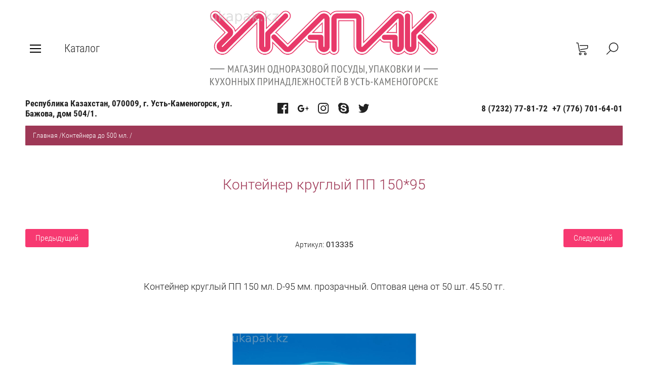

--- FILE ---
content_type: text/html; charset=utf-8
request_url: https://ukapak.kz/magazin/product/kontejner-kruglyj-pp-150-95
body_size: 13135
content:

	<!doctype html><html lang="ru" style="visibility: hidden;"><head><meta charset="utf-8"><meta name="robots" content="all"/><title>Контейнер круглый ПП 150*95</title><meta name="description" content="Контейнер круглый ПП 150*95"><meta name="keywords" content="Контейнер круглый ПП 150*95"><meta name="SKYPE_TOOLBAR" content="SKYPE_TOOLBAR_PARSER_COMPATIBLE"><meta name="viewport" content="width=device-width, initial-scale=1.0, maximum-scale=1.0, user-scalable=no"><meta name="format-detection" content="telephone=no"><meta http-equiv="x-rim-auto-match" content="none"><link rel="stylesheet" href="/t/v2208/images/css/jq_ui.css"><link rel="stylesheet" href="/t/v2208/images/css/lightgallery.css"><script src="/g/libs/jquery/1.10.2/jquery.min.js"></script><script src="/g/libs/jqueryui/1.10.3/jquery-ui.min.js" charset="utf-8"></script>	<link rel="stylesheet" href="/g/css/styles_articles_tpl.css">

            <!-- 46b9544ffa2e5e73c3c971fe2ede35a5 -->
            <script src='/shared/s3/js/lang/ru.js'></script>
            <script src='/shared/s3/js/common.min.js'></script>
        <link rel='stylesheet' type='text/css' href='/shared/s3/css/calendar.css' /><link rel='stylesheet' type='text/css' href='/shared/highslide-4.1.13/highslide.min.css'/>
<script type='text/javascript' src='/shared/highslide-4.1.13/highslide-full.packed.js'></script>
<script type='text/javascript'>
hs.graphicsDir = '/shared/highslide-4.1.13/graphics/';
hs.outlineType = null;
hs.showCredits = false;
hs.lang={cssDirection:'ltr',loadingText:'Загрузка...',loadingTitle:'Кликните чтобы отменить',focusTitle:'Нажмите чтобы перенести вперёд',fullExpandTitle:'Увеличить',fullExpandText:'Полноэкранный',previousText:'Предыдущий',previousTitle:'Назад (стрелка влево)',nextText:'Далее',nextTitle:'Далее (стрелка вправо)',moveTitle:'Передвинуть',moveText:'Передвинуть',closeText:'Закрыть',closeTitle:'Закрыть (Esc)',resizeTitle:'Восстановить размер',playText:'Слайд-шоу',playTitle:'Слайд-шоу (пробел)',pauseText:'Пауза',pauseTitle:'Приостановить слайд-шоу (пробел)',number:'Изображение %1/%2',restoreTitle:'Нажмите чтобы посмотреть картинку, используйте мышь для перетаскивания. Используйте клавиши вперёд и назад'};</script>
<link rel="icon" href="/favicon.ico" type="image/x-icon">

<!--s3_require-->
<link rel="stylesheet" href="/g/basestyle/1.0.1/user/user.css" type="text/css"/>
<link rel="stylesheet" href="/g/basestyle/1.0.1/user/user.red.css" type="text/css"/>
<script type="text/javascript" src="/g/basestyle/1.0.1/user/user.js" async></script>
<!--/s3_require-->
<script type="text/javascript">hs.transitions = ['expand', 'crossfade'];hs.outlineType = 'rounded-white';hs.fadeInOut = true;hs.dimmingOpacity = 0.75;</script>			
		
		
		
			<link rel="stylesheet" type="text/css" href="/g/shop2v2/default/css/theme.less.css">		
			<script type="text/javascript" src="/g/printme.js"></script>
		<script type="text/javascript" src="/g/shop2v2/default/js/tpl.js"></script>
		<script type="text/javascript" src="/g/shop2v2/default/js/baron.min.js"></script>
		
			<script type="text/javascript" src="/g/shop2v2/default/js/shop2.2.js"></script>
		
	<script type="text/javascript">shop2.init({"productRefs": [],"apiHash": {"getPromoProducts":"a0bd7d4982e397dbaf469c65bdcfb59d","getSearchMatches":"ec267fdd2c69effc810dfae9fcd10abe","getFolderCustomFields":"857c31b11e9ca79eceb3da8c95de9fc1","getProductListItem":"69f71e733876af57f8a060baeba6a0d8","cartAddItem":"ec21299a8604b1cffd5f81762e084692","cartRemoveItem":"9ea8c35c8505b3a9f6517d57773cc5e0","cartUpdate":"317dff529979ccd9ecbdde115a69ae9f","cartRemoveCoupon":"29dc3073eac1cf5fcf27f740881a1b7b","cartAddCoupon":"8211758a9834823db0a16370855aabf6","deliveryCalc":"f8bd62d49ee476284558a61c01251508","printOrder":"ac3fc422e21aa0ab3676e16d8de16ca1","cancelOrder":"024e6f2600f80b0671156f06124f44ce","cancelOrderNotify":"627556cdc9966dca92667c751889aad6","repeatOrder":"b7ad353d10b17d424643b3301370cb9f","paymentMethods":"0adb4913239bf5f3a74ac7746b26a2d3","compare":"8a1f28cb7a4e0e554c311f1cdef15069"},"hash": null,"verId": 2676219,"mode": "product","step": "","uri": "/magazin","IMAGES_DIR": "/d/","my": {"show_sections":true,"lazy_load_subpages":true,"buy_alias":"\u0412 \u043a\u043e\u0440\u0437\u0438\u043d\u0443","gr_slider_enable_blackout":true},"shop2_cart_order_payments": 1,"cf_margin_price_enabled": 0,"maps_yandex_key":"","maps_google_key":""});</script>
<script src="/g/templates/shop2/2.66.2/js/jquery.formstyler.min.js" charset="utf-8"></script><script src="/g/templates/shop2/2.66.2/js/lightgallery.js"></script><script src="/g/templates/shop2/2.66.2/js/nouislider.min.js" charset="utf-8"></script><script src="/g/templates/shop2/2.66.2/js/lg-zoom.min.js"></script><script src="/g/s3/misc/math/0.0.1/s3.math.js"></script><script src="/g/s3/misc/eventable/0.0.1/s3.eventable.js"></script><script src="/g/s3/menu/allin/0.0.3/s3.menu.allin.js"></script><script src="/g/libs/jquery-bxslider/4.1.1/jquery.bxslider.min.js"></script><script src="/g/templates/shop2/2.66.2/js/s3.form.js" charset="utf-8"></script><script src="/g/templates/shop2/2.66.2/js/headeroom.js"></script><script src="/g/templates/shop2/2.66.2/js/flexmenu.min.js"></script><script src="/g/templates/shop2/2.66.2/js/matchHeight-min.js"></script><script src="/g/templates/shop2/2.66.2/js/owl_new_min.js" charset="utf-8"></script><script src="/g/templates/shop2/2.66.2/js/jquery.columnizer.min.js" charset="utf-8"></script><script src="/g/templates/shop2/2.66.2/js/main.js" charset="utf-8"></script><link rel="stylesheet" href="/t/v2208/images/theme9/theme.scss.css"><!--[if lt IE 10]><script src="/g/libs/ie9-svg-gradient/0.0.1/ie9-svg-gradient.min.js"></script><script src="/g/libs/jquery-placeholder/2.0.7/jquery.placeholder.min.js"></script><script src="/g/libs/jquery-textshadow/0.0.1/jquery.textshadow.min.js"></script><script src="/g/s3/misc/ie/0.0.1/ie.js"></script><![endif]--><!--[if lt IE 9]><script src="/g/libs/html5shiv/html5.js"></script><![endif]--><link rel="stylesheet" href="/t/v2208/images/site.addons2.scss.css"></head><body><div class="fixed_bg"></div><div class="mobile_fixed_wrapper"><div class="mobile_close"></div><div class="mobile_fixed_in"></div></div><div class="search_bl_wrapper"><div class="search_bl_wrap_in"><div class="search_top_block" style="min-height:100px;"><div class="w_search_title">Искать по параметрам</div><div class="search_title">Поиск</div><div class="search_close_wr"><div class="search_close"></div></div></div><div class="search_in_wr"><div class="search_title mobile">Поиск</div><nav class="site-search-wr"><form action="/magazin/search" enctype="multipart/form-data"  class="search-form" ><input class="search-text" placeholder="Название товара..." autocomplete="off" name="s[name]" value=""/><input type="submit" class="search-button" value="" /><re-captcha data-captcha="recaptcha"
     data-name="captcha"
     data-sitekey="6LfLhZ0UAAAAAEB4sGlu_2uKR2xqUQpOMdxygQnA"
     data-lang="ru"
     data-rsize="invisible"
     data-type="image"
     data-theme="light"></re-captcha></form></nav></div></div></div><div class="search_bl2_wrapper"><div class="search_bl2_wrap"><div class="search_bl2_top" style="min-height:100px;"><div class="search_bl2_back">Назад</div><div class="search_bl2_title">Поиск по параметрам</div><div class="search_bl2_wr"><div class="search_bl2_close"></div></div></div><div class="search_bl2_in">	
	
<div class="shop2-block search-form ">
	<div class="block-title">
		Поиск по параметрам
		<div class="search_close"></div>
	</div>
	<div class="block-body">
		<form action="/magazin/search" enctype="multipart/form-data">
			<input type="hidden" name="sort_by" value=""/>
			
							<div class="row">
					<label class="row-title active" for="shop2-name">Название:</label>
					<div class="row_body active">
						<input type="text" name="s[name]" size="20" id="shop2-name" value="" />
					</div>
				</div>
			
							<div class="row search_price range_slider_wrapper">
	                <div class="row-title active">Цена</div>
	                <div class="row_body active">
		                <div class="price_range clear-self">
		                    <input name="s[price][min]" type="text" size="5" class="small low" value="0" />
		                    <input name="s[price][max]" type="text" size="5" class="small big"  data-max="200000" value="200000" />
		                </div>
		                <span class="price_from">от</span><span class="price_till">до</span><div class="input_range_slider"></div>
	                </div>
	            </div>
			
							<div class="row">
					<label class="row-title active" for="shop2-article">Артикул:</label>
					<div class="row_body active">
						<input type="text" name="s[article]" id="shop2-article" value="" />
					</div>
				</div>
			
							<div class="row">
					<label class="row-title" for="shop2-text">Текст:</label>
					<div class="row_body">
						<input type="text" name="search_text" size="20" id="shop2-text"  value="" />
					</div>
				</div>
			
			
							<div class="row">
					<div class="row-title">Выберите категорию:</div>
					<div class="row_body">
						<select name="s[folder_id]" id="s[folder_id]" data-placeholder="Все">
							<option value="">Все</option>
																																							<option value="68639205" >
										 Упаковка для суши
									</option>
																																<option value="68884605" >
										 Соусники
									</option>
																																<option value="68885205" >
										 Контейнера до 500 мл.
									</option>
																																<option value="68885405" >
										 Контейнера от 500 до 1000 мл.
									</option>
																																<option value="68885605" >
										 Контейнера от 1000 до 2000 мл.
									</option>
																																<option value="68885805" >
										 Контейнера от 2000 до 3000 мл.
									</option>
																																<option value="68926205" >
										 Стаканы одноразовые
									</option>
																																<option value="68926405" >
										 Стаканы бумажные
									</option>
																																<option value="68926605" >
										 Шпажки и канапе
									</option>
																																<option value="68947605" >
										 Соломки для коктейлей
									</option>
																																<option value="69216405" >
										 Плёнка, фольга, пергамент
									</option>
																																<option value="69282205" >
										 Столовые приборы
									</option>
																																<option value="69380005" >
										 Ланч- боксы, лотки
									</option>
																																<option value="69522205" >
										 ПЭТ банки, вёдра
									</option>
																																<option value="70829205" >
										 Бумажная упаковка
									</option>
																																<option value="72997805" >
										 Упаковка для торта
									</option>
																					</select>
					</div>
				</div>

				<div class="row" id="shop2_search_custom_fields"></div>
			
						
						
											    <div class="row">
				        <div class="row-title">Новинка:</div>
				        <div class="row_body">
				            				            <select name="s[_flags][2]" data-placeholder="Все">
					            <option value="">Все</option>
					            <option value="1">да</option>
					            <option value="0">нет</option>
					        </select>
					   	</div>
				    </div>
		    												    <div class="row">
				        <div class="row-title">Спецпредложение:</div>
				        <div class="row_body">
				            				            <select name="s[_flags][1]" data-placeholder="Все">
					            <option value="">Все</option>
					            <option value="1">да</option>
					            <option value="0">нет</option>
					        </select>
					   	</div>
				    </div>
		    				
							<div class="row select">
					<div class="row-title">Результатов на странице:</div>
					<div class="row_body">
						<select name="s[products_per_page]">
																														<option value="5">5</option>
																							<option value="20">20</option>
																							<option value="35">35</option>
																							<option value="50">50</option>
																							<option value="65">65</option>
																							<option value="80">80</option>
																							<option value="95">95</option>
													</select>
					</div>
				</div>
			
			<div class="clear-container"></div>
			<div class="row_button">
				<button type="submit" class="search-btn">Найти</button>
			</div>
		<re-captcha data-captcha="recaptcha"
     data-name="captcha"
     data-sitekey="6LfLhZ0UAAAAAEB4sGlu_2uKR2xqUQpOMdxygQnA"
     data-lang="ru"
     data-rsize="invisible"
     data-type="image"
     data-theme="light"></re-captcha></form>
		<div class="clear-container"></div>
	</div>
</div><!-- Search Form --></div></div></div><div class="reg_bl_wrapper"><div class="reg_top_wr" style="min-height:100px;"><div class="reg_top_back">Назад</div><div class="reg_title">Вход в кабинет</div><div class="reg_close_wr"><div class="reg_close"></div></div></div><div class="shop2-block login-form ">
	<div class="block-title">
					Вход в кабинет
			</div>
	<div class="block-body">
				<form method="post" action="/user">
			<input type="hidden" name="mode" value="login" />
			<div class="row">
				<label class="label_class" for="login">Логин:</label>
				<label class="field text"><input type="text" name="login" id="login" tabindex="1" value="" /></label>
			</div>
			<div class="row">
				<label class="label_class" for="password">Пароль:</label>
				<label class="field password"><input type="password" name="password" id="password" tabindex="2" value="" /></label>
			</div>
			<div class="forg_link">
				<a href="/user/forgot_password">Забыли пароль?</a>
			</div>
			<div class="button_wr">
				<button type="submit" class="signin-btn" tabindex="3"><span>Войти</span></button>
			</div>
		<re-captcha data-captcha="recaptcha"
     data-name="captcha"
     data-sitekey="6LfLhZ0UAAAAAEB4sGlu_2uKR2xqUQpOMdxygQnA"
     data-lang="ru"
     data-rsize="invisible"
     data-type="image"
     data-theme="light"></re-captcha></form>
		<div class="reg_link"><a href="/user/register" class="register">Регистрация</a></div>
				
	</div>
</div></div><div class="menu_top_wrapper"><div class="menu_top_wrap" style="min-height:100px;"><div class="menu_bl2_button"><div class="menu_bl_icon"></div></div><ul class="menu_top menu-default"><li><a href="/o-nas"  target="_blank"><span>О нас</span></a></li><li><a href="/dostavka"  target="_blank"><span>Доставка</span></a></li><li><a href="/kontakty"  target="_blank"><span>Контакты</span></a></li><li><a href="/vopros-otvet-1" ><span>Вопрос Ответ</span></a></li></ul><div class="reg_bl_title">Вход в кабинет</div></div></div><div class="cat_bl_wrapper"><div class="menu_top_wrapper"><div class="menu_top_wrap"><div class="menu_bl2_button"><div class="menu_bl_icon"></div></div><ul class="menu_top menu-default"><li><a href="/o-nas"  target="_blank"><span>О нас</span></a></li><li><a href="/dostavka"  target="_blank"><span>Доставка</span></a></li><li><a href="/kontakty"  target="_blank"><span>Контакты</span></a></li><li><a href="/vopros-otvet-1" ><span>Вопрос Ответ</span></a></li></ul><div class="reg_bl_title">Вход в кабинет</div></div></div><div class="cat_bl_top"><div class="cart_bl_left"></div><div class="cat_bl_title">Каталог</div><div class="cat_bl_close"><div class="cat_close"></div></div></div><div class="folders_bl_wrap"><ul class="folders_block"><li><a href="/magazin/folder/kontejner-dlya-sushi" >Упаковка для суши</a></li><li><a href="/magazin/folder/sousniki" >Соусники</a></li><li class="opened active"><a href="/magazin/folder/kontejnera-do-500-ml" >Контейнера до 500 мл.</a></li><li><a href="/magazin/folder/kontejnera-ot-500-do-1000-ml" >Контейнера от 500 до 1000 мл.</a></li><li><a href="/magazin/folder/kontejnera-ot-1000-do-2000-ml" >Контейнера от 1000 до 2000 мл.</a></li><li><a href="/magazin/folder/kontejnera-ot-2000-do-3000-ml" >Контейнера от 2000 до 3000 мл.</a></li><li><a href="/magazin/folder/stakany-odnorazovye" >Стаканы одноразовые</a></li><li><a href="/magazin/folder/stakany-bumazhnye" >Стаканы бумажные</a></li><li><a href="/magazin/folder/shpazhki-i-kanape" >Шпажки и канапе</a></li><li><a href="/magazin/folder/solomki-dlya-koktejlej" >Соломки для коктейлей</a></li><li><a href="/magazin/folder/plenka" >Плёнка, фольга, пергамент</a></li><li><a href="/magazin/folder/lozhki-vilki" >Столовые приборы</a></li><li><a href="/magazin/folder/lanch-boksy-lotki" >Ланч- боксы, лотки</a></li><li><a href="/magazin/folder/pet-banki-vedra" >ПЭТ банки, вёдра</a></li><li><a href="/magazin/folder/bumazhnaya-upakovka" >Бумажная упаковка</a></li><li><a href="/magazin/folder/upakovka-dlya-torta" >Упаковка для торта</a></li></ul></div></div><header role="banner" class="site_header" style="min-height:100px;"><div class="site_header_wr "><div class="site_header_in"><div class="header_inner"><div class="bl_left clear-self"><div class="menu_bl_wrap"><div class="menu_bl_button"><div class="menu_bl_icon"></div></div></div><div class="folder_bl_wrap"><div class="folder_bl_title">Каталог</div></div></div><div class="bl_center"><div class="site_logo"><a href="https://ukapak.kz"><img src="/d/ukapak_logo_main.png" style="width:450px; heigth:150px;" alt=""></a></div></div><div class="bl_right clear-self"><div class="search_bl_wrap"><div class="search_bl_button"></div></div><div class="cart_bl_wrap"><div class="cart_bl_in"><div id="shop2-cart-preview">
	<div id="shop2-cart-preview">
		<div class="cart_sum"></div>
		<div class="cart_icon">
			<a class="cart_link" href="/magazin/cart">
							</a>
		</div>
	</div>
</div><!-- Cart Preview --></div></div></div></div><div class="header_mobile"><div class="bl_center mobile"><div class="site_logo"><a href="https://ukapak.kz"><img src="/d/ukapak_logo_main.png" style="width:450px; heigth:150px;" alt=""></a></div></div></div></div></div><div class="header_contacts" style="padding-top: 100px;"><div class="header_contacts_in"><div class="site_header_address">Республика Казахстан, 070009, г. Усть-Каменогорск, ул. Бажова, дом 504/1.</div><div class="site_header_social" ><a href="http://facebook.com/" class="social" target="_blank"><span><svg xmlns="http://www.w3.org/2000/svg" width="22" height="22" viewBox="0 0 22 22"><path fill="#212121" d="M11.39 21.33H1.18c-.65 0-1.18-.52-1.18-1.17V1.18C0 .53.53 0 1.18 0h18.98c.65 0 1.17.53 1.17 1.18v18.98c0 .65-.52 1.17-1.17 1.17h-5.44v-8.26h2.77l.42-3.22h-3.19V7.8c0-.94.26-1.57 1.6-1.57h1.7V3.35c-.29-.04-1.31-.13-2.48-.13-2.46 0-4.15 1.5-4.15 4.26v2.37H8.61v3.22h2.78v8.26z"/></svg></span></a><a href="https://plus.google.com/" class="social" target="_blank"><span><svg xmlns="http://www.w3.org/2000/svg" width="22" height="15" viewBox="0 0 22 15"><path fill="#212121" d="M19.17 3.56h-1.54v2.59h-2.22V8h2.22v2.67h1.54V8h2.16V6.15h-2.16zM6.61 5.7h6.35c.44 3.41-.89 8.52-6.35 8.52C2.96 14.22 0 11.04 0 7.11S2.96 0 6.61 0c1.71 0 3.27.7 4.45 1.85-1.39 1.41-1.34 1.49-1.88 2.07a3.62 3.62 0 0 0-2.57-1.03c-2.17 0-3.86 1.89-3.86 4.22s1.69 4.23 3.86 4.23c2.14 0 3.01-1 3.57-2.82H6.61z"/></svg></span></a><a href="https://www.instagram.com/" class="social" target="_blank"><span><svg xmlns="http://www.w3.org/2000/svg" width="22" height="22" viewBox="0 0 22 22"><path fill="#212121" d="M6.27.06a8.12 8.12 0 0 0-2.59.5c-.7.27-1.3.64-1.89 1.23A5.22 5.22 0 0 0 .56 3.68a8.12 8.12 0 0 0-.5 2.59 79.4 79.4 0 0 0-.06 4.4c0 2.89.01 3.26.06 4.39.06 1.14.24 1.92.5 2.59.27.71.64 1.3 1.23 1.89.59.6 1.19.96 1.89 1.23a7.6 7.6 0 0 0 2.59.5c1.14.05 1.5.06 4.4.06 2.89 0 3.26-.01 4.39-.06a7.55 7.55 0 0 0 2.59-.5c.71-.27 1.3-.63 1.89-1.23.6-.59.96-1.18 1.23-1.89.27-.67.45-1.45.5-2.59.05-1.13.06-1.5.06-4.39 0-2.9-.01-3.26-.06-4.4a7.6 7.6 0 0 0-.5-2.59 5.1 5.1 0 0 0-1.23-1.89A5.14 5.14 0 0 0 17.65.56a8.06 8.06 0 0 0-2.59-.5C13.93.01 13.56 0 10.67 0c-2.9 0-3.26.01-4.4.06zm8.71 1.92c1.04.05 1.6.23 1.98.37.5.19.85.43 1.22.8.38.37.61.73.8 1.23.15.37.32.94.37 1.98.05 1.12.06 1.46.06 4.31 0 2.84-.01 3.18-.06 4.31a5.87 5.87 0 0 1-.37 1.98c-.19.5-.42.85-.8 1.22-.37.38-.72.61-1.22.8-.38.15-.94.32-1.98.37-1.13.05-1.47.06-4.31.06-2.85 0-3.19-.01-4.31-.06a5.8 5.8 0 0 1-1.98-.37c-.5-.19-.86-.42-1.23-.8a3.24 3.24 0 0 1-.8-1.22 6.14 6.14 0 0 1-.37-1.98 76.52 76.52 0 0 1-.06-4.31c0-2.85.01-3.19.06-4.31.05-1.04.23-1.61.37-1.98.19-.5.43-.86.8-1.23.37-.37.73-.61 1.23-.8.37-.14.94-.32 1.98-.37 1.12-.05 1.46-.06 4.31-.06 2.84 0 3.18.01 4.31.06zm-9.79 8.69a5.47 5.47 0 1 0 10.95 0 5.47 5.47 0 0 0-10.95 0zm1.92 0a3.56 3.56 0 1 1 7.11-.01 3.56 3.56 0 0 1-7.11.01zm9.25-4.42a1.28 1.28 0 1 1 0-2.56 1.28 1.28 0 0 1 0 2.56z"/></svg></span></a><a href="http://www.skype.com/" class="social" target="_blank"><span><svg xmlns="http://www.w3.org/2000/svg" width="22" height="22" viewBox="0 0 22 22"><path fill="#212121" d="M20.95 10.78A10.1 10.1 0 0 0 9.04.89 5.99 5.99 0 0 0 5.9 0C2.64 0 0 2.6 0 5.82 0 6.89.3 7.9.81 8.76a10.1 10.1 0 0 0 11.83 11.88c.84.44 1.78.69 2.79.69a5.85 5.85 0 0 0 5.29-8.4c.15-.69.23-1.41.23-2.15zm-7.12 6.43c-.89.38-1.95.57-3.16.57a7.64 7.64 0 0 1-3.62-.77 4.61 4.61 0 0 1-1.66-1.5 3.25 3.25 0 0 1-.65-1.84c0-.38.14-.7.42-.97.28-.26.63-.4 1.06-.4.34 0 .64.11.89.32.23.2.43.49.59.87.18.42.37.77.58 1.04.2.27.48.49.85.67.37.17.86.26 1.47.26.83 0 1.52-.18 2.03-.53.51-.35.75-.77.75-1.28 0-.4-.13-.72-.39-.97a2.74 2.74 0 0 0-1.08-.6c-.46-.15-1.08-.3-1.85-.47a13.8 13.8 0 0 1-2.65-.8 4.35 4.35 0 0 1-1.74-1.28 3.24 3.24 0 0 1-.65-2.05c0-.78.23-1.47.68-2.07a4.26 4.26 0 0 1 1.97-1.38 8.32 8.32 0 0 1 2.96-.47c.91 0 1.7.1 2.36.31.67.21 1.23.49 1.67.84.45.35.78.73.98 1.12.21.39.32.79.32 1.17 0 .36-.14.69-.41.98a1.4 1.4 0 0 1-1.04.44c-.38 0-.67-.09-.87-.27a3.4 3.4 0 0 1-.61-.82 3.36 3.36 0 0 0-.9-1.13c-.34-.26-.91-.39-1.69-.39a3.1 3.1 0 0 0-1.75.43c-.42.28-.63.6-.63.98 0 .24.07.43.2.6.14.18.35.33.6.46.27.14.54.24.82.32.28.08.75.2 1.4.35.82.17 1.57.37 2.23.59.68.22 1.26.48 1.73.8.49.32.87.73 1.14 1.21.27.5.41 1.1.41 1.81a3.9 3.9 0 0 1-.71 2.28 4.48 4.48 0 0 1-2.05 1.57z"/></svg></span></a><a href="https://twitter.com/" class="social" target="_blank"><span><svg xmlns="http://www.w3.org/2000/svg" width="22" height="18" viewBox="0 0 22 18"><path fill="#212121" d="M21.33 2.1c-.78.36-1.62.6-2.51.71.9-.55 1.6-1.43 1.92-2.48-.84.51-1.78.89-2.78 1.09A4.27 4.27 0 0 0 14.77 0a4.44 4.44 0 0 0-4.26 5.51A12.32 12.32 0 0 1 1.49.82a4.54 4.54 0 0 0 1.35 5.99 4.17 4.17 0 0 1-1.98-.56v.06a4.47 4.47 0 0 0 3.51 4.4 4.37 4.37 0 0 1-1.98.08 4.39 4.39 0 0 0 4.09 3.11A8.62 8.62 0 0 1 0 15.76a12.21 12.21 0 0 0 6.71 2.02c8.05 0 12.45-6.84 12.45-12.77l-.01-.58a8.95 8.95 0 0 0 2.18-2.33"/></svg></span></a></div><div class="site_header_phones"><div class="top_phones_body"><div><a href="tel:87232778172">8 (7232) 77-81-72</a></div><div><a href="tel:+77767016401">+7 (776) 701-64-01</a></div></div></div></div></div></header> <!-- .site-header --><div class="site-wrapper">
<div class="site-path" data-url="/"><a href="/">Главная</a>  <span>/</span>  <a href="/magazin/folder/kontejnera-do-500-ml">Контейнера до 500 мл.</a>  <span>/</span>  Контейнер круглый ПП 150*95</div><div class="site_container product"><main role="main" class="site_main  shop clear-self"><h1 class="shop_h1">Контейнер круглый ПП 150*95</h1><div class="content_block shop">
	<div class="shop2-cookies-disabled shop2-warning hide"></div>
	
	
	
		
							
			
							
			
							
			
		
					
<div class="shop2-product-navigation">
<!--noindex--><a rel="nofollow" class="shop2-btn" href="/magazin/product/kontejner-kruglyj-pp-150-95/prev">Предыдущий</a><!--/noindex-->
<!--noindex--><a rel="nofollow" class="shop2-btn" href="/magazin/product/kontejner-kruglyj-pp-150-95/next">Следующий</a><!--/noindex-->
</div>

<form 
	method="post" 
	action="/magazin?mode=cart&amp;action=add" 
	accept-charset="utf-8"
	class="shop2-product">

	<input type="hidden" name="kind_id" value="376380805"/>
	<input type="hidden" name="product_id" value="347655805"/>
	<input type="hidden" name="meta" value='null'/>

	<div class="product_form_top">
		
	
					
	
	
					<div class="shop2-product-article"><span>Артикул:</span> 013335</div>
	
			<div class="prod_form_labels">
															    		</div>
			
	
	<div class="tpl-rating-block">Рейтинг:<div class="tpl-stars"><div class="tpl-rating" style="width: 0%;"></div></div>(0 голосов)</div>

			<div class="prod_fomr_note">Контейнер круглый ПП 150 мл. D-95 мм. прозрачный. Оптовая цена от 50 шт. 45.50 тг.</div>
	</div>

	<div class="product_side_l">
		<div class="cart_product_slider">
			<div class="product-pic">
								<a href="/d/20210422_095439.jpg" style="background: url(/thumb/2/0e882VquziDMe1LiTPi4rA/r/d/20210422_095439.jpg) 50% 0 /cover no-repeat;" class="zoom_img">
					<img style="opacity: 0;" src="/thumb/2/0e882VquziDMe1LiTPi4rA/r/d/20210422_095439.jpg" alt="Контейнер круглый ПП 150*95" title="Контейнер круглый ПП 150*95" />
				</a>
							</div>
											<div class="product-pic">
					<a href="/d/20210422_095538.jpg" class="zoom_img" style="background: url(/thumb/2/sfuSymiUNY3-OwmbUDnUVg/r/d/20210422_095538.jpg) 50% 0 /cover no-repeat;">
						<img style="opacity: 0;" src="/thumb/2/sfuSymiUNY3-OwmbUDnUVg/r/d/20210422_095538.jpg" title="Контейнер круглый ПП 150*95" alt="Контейнер круглый ПП 150*95" />
					</a>
				</div>
									</div>
	</div>
	<div class="prod_form_wr">
		<div class="prod_form_in">
			<div class="prod_form_price">
				<div class="product-price">
						<div class="price-current">
		<strong>50</strong> тенге			</div>
			<div class="price-current">
			<span class="price-title">Цена 2</span>
			<i>
				<strong>46</strong> тенге							</i>
		</div>
								
				</div>
				
				
	<div class="product-amount">
					<div class="amount-title">Количество:</div>
							<div class="shop2-product-amount">
				<button type="button" class="amount-minus">&#8722;</button><input type="text" name="amount" data-kind="376380805"  data-min="1" data-multiplicity="" maxlength="4" value="1" /><button type="button" class="amount-plus">&#43;</button>
			</div>
						</div>
			</div>
			<div class="prod_form_buttons ">
								<div class="prod_button_left">
					<div class="buy-one-click-wr">
						<a class="buy-one-click btn-variant2" href="#"><span>Купить в 1 клик</span></a>
					</div>
	            </div>
	            	            <div class="prod_button_right">
					
			<button class="shop_product_button type-3 buy" type="submit">
			<span>В корзину</span>
		</button>
	

<input type="hidden" value="Контейнер круглый ПП 150*95" name="product_name" />
<input type="hidden" value="https://ukapak.kz/magazin/product/kontejner-kruglyj-pp-150-95" name="product_link" />				</div>
			</div>
		</div>
	</div>
					<div class="product_side_r">

		
 
		
	
				<div class="prod_comp_wrap">
			
			<div class="product-compare">
			<label>
				<input type="checkbox" value="376380805"/>
				Добавить к сравнению
			</label>
		</div>
		
		</div>
							<div class="yashare">
								<script type="text/javascript" src="https://yandex.st/share/share.js" charset="utf-8"></script>
				
				<style type="text/css">
					div.yashare span.b-share a.b-share__handle img,
					div.yashare span.b-share a.b-share__handle span {
						background-image: url("https://yandex.st/share/static/b-share-icon.png");
					}
				</style>
				 <script type="text/javascript">(function() {
				  if (window.pluso)if (typeof window.pluso.start == "function") return;
				  if (window.ifpluso==undefined) { window.ifpluso = 1;
				    var d = document, s = d.createElement('script'), g = 'getElementsByTagName';
				    s.type = 'text/javascript'; s.charset='UTF-8'; s.async = true;
				    s.src = ('https:' == window.location.protocol ? 'https' : 'http')  + '://share.pluso.ru/pluso-like.js';
				    var h=d[g]('body')[0];
				    h.appendChild(s);
				  }})();</script>
			  	
<div class="pluso" data-background="transparent" data-options="medium,round,line,horizontal,nocounter,theme=04" data-services="vkontakte,odnoklassniki,moimir,google"></div>
							</div>
			</div>
	<div class="shop2-clear-container"></div>
<re-captcha data-captcha="recaptcha"
     data-name="captcha"
     data-sitekey="6LfLhZ0UAAAAAEB4sGlu_2uKR2xqUQpOMdxygQnA"
     data-lang="ru"
     data-rsize="invisible"
     data-type="image"
     data-theme="light"></re-captcha></form><!-- Product -->

<div class="buy-one-click-form-wr">
	<div class="buy-one-click-form-in">
        <div class="close-btn"></div><div class="tpl-anketa" data-api-url="/-/x-api/v1/public/?method=form/postform&param[form_id]=2946005&param[tpl]=global:form.minimal.2.2.66.tpl" data-api-type="form">
	
			<div class="form_bl_title">Купить в один клик</div>		<form method="post" action="/" data-s3-anketa-id="2946005">
		<input type="hidden" name="form_id" value="2946005">
		<input type="hidden" name="tpl" value="global:form.minimal.2.2.66.tpl">
		<input type="hidden" name="placeholdered_fields" value="1">
		<div class="form_inner">
											        <div class="tpl-field type-text">
		          		          <div class="field-value">
		          			            	<input  type="hidden" size="30" maxlength="100" value="18.188.147.213" name="d[0]" placeholder="IP-адрес заказчика " />
		            		            		          </div>
		        </div>
		        									        <div class="tpl-field type-text">
		          		          <div class="field-value">
		          			            	<input  type="hidden" size="30" maxlength="100" value="" name="d[1]" placeholder="Название товара "class="productName" />
		            		            		          </div>
		        </div>
		        									        <div class="tpl-field type-text">
		          		          <div class="field-value">
		          			            	<input  type="hidden" size="30" maxlength="100" value="" name="d[2]" placeholder="Ссылка на страницу товара "class="productLink" />
		            		            		          </div>
		        </div>
		        									        <div class="tpl-field type-text field-required">
		          		          <div class="field-value">
		          			            	<input required  type="text" size="30" maxlength="100" value="" name="d[3]" placeholder="Ваше имя *" />
		            		            		          </div>
		        </div>
		        									        <div class="tpl-field type-text field-required">
		          		          <div class="field-value">
		          			            	<input required  type="text" size="30" maxlength="100" value="" name="d[4]" placeholder="Ваш контактный телефон *" />
		            		            		          </div>
		        </div>
		        									        <div class="tpl-field type-textarea">
		          		          <div class="field-value">
		          			            	<textarea  cols="50" rows="7" name="d[5]" placeholder="Комментарий"></textarea>
		            		            		          </div>
		        </div>
		        						
													
			<div class="tpl-field tpl-field-button">
				<button type="submit" class="tpl-form-button"><span>Отправить</span></button>
			</div>
			<re-captcha data-captcha="recaptcha"
     data-name="captcha"
     data-sitekey="6LfLhZ0UAAAAAEB4sGlu_2uKR2xqUQpOMdxygQnA"
     data-lang="ru"
     data-rsize="invisible"
     data-type="image"
     data-theme="light"></re-captcha></form>
				</div>
		
	</div>
	</div>
</div>

	



	<div class="shop2_product_data">
					
						<div class="shop2_product_desc">

								
								
								
				
				
											</div><!-- Product Desc -->
		
				<div class="shop2-clear-container"></div>
	</div>
<div class="product_rev_wrapper">
	<div class="prod_rev_in">
			
	
	
				<div class="comments_form_wr tpl_comments">
			<div class="tpl-block-header">Авторизуйтесь, чтобы оставить комментарий</div>
			<form method="post" class="tpl-form tpl-auth" action="/user/login" method="post">
		
	<div class="tpl-left">
		<div class="tpl-field">
			<div class="tpl-title">Введите Ваш e-mail:</div>
			<div class="tpl-value">
				<input type="text" name="login" value="" />
			</div>
		</div>

		<div class="tpl-field">
			<div class="tpl-title">Введите Ваш пароль:</div>
			<div class="tpl-value clearfix">
			<input class="pull-left" type="password" name="password" />
			<button class="tpl-button pull-right" type="submit">Войти</button>
			</div>
		</div>

		<div class="tpl-field">
			<label class="tpl-title">
			<input type="checkbox" name="password" onclick="this.value=(this.value=='0'?'1':'0');" value="0" name="remember" />
				Запомнить меня
			</label>
		</div>
		
					<div class="tpl-field reg_field">
				<a class="tpl_registration" href="/user/register">Регистрация</a>
			</div>
			</div>

	<div class="tpl-right">
		<div class="tpl-field">
			Если Вы уже зарегистрированы на нашем сайте, но забыли пароль или Вам не пришло письмо подтверждения, воспользуйтесь формой восстановления пароля.
		</div>
		
		<div class="tpl-field">
			<a class="tpl-button" href="/user/forgot_password">Восстановить пароль</a>
		</div>
	</div>
<re-captcha data-captcha="recaptcha"
     data-name="captcha"
     data-sitekey="6LfLhZ0UAAAAAEB4sGlu_2uKR2xqUQpOMdxygQnA"
     data-lang="ru"
     data-rsize="invisible"
     data-type="image"
     data-theme="light"></re-captcha></form>					</div>
		
		</div>
</div>

	


        
            <h4 class="shop2-product-folders-header">Находится в разделах</h4>
        <div class="shop2-product-folders"><a href="/magazin/folder/kontejnera-do-500-ml">Контейнера до 500 мл.<span></span></a></div>
    
		
	


	
	</div></main> <!-- .site-main --></div><div class="form_bl_wrapper"><div class="form_bl_wrap"><div class="tpl-anketa" data-api-url="/-/x-api/v1/public/?method=form/postform&param[form_id]=2945805&param[tpl]=global:form.minimal.2.2.66.tpl" data-api-type="form">
	
			<div class="form_bl_title">Подписаться на рассылку выгодных предложений нашего магазина</div>		<form method="post" action="/" data-s3-anketa-id="2945805">
		<input type="hidden" name="form_id" value="2945805">
		<input type="hidden" name="tpl" value="global:form.minimal.2.2.66.tpl">
		<input type="hidden" name="placeholdered_fields" value="1">
		<div class="form_inner">
											        <div class="tpl-field type-text field-required">
		          		          <div class="field-value">
		          			            	<input required  type="text" size="30" maxlength="100" value="" name="d[0]" placeholder="Ваш e-mail *" />
		            		            		          </div>
		        </div>
		        						
													
			<div class="tpl-field tpl-field-button">
				<button type="submit" class="tpl-form-button"><span>Подписаться</span></button>
			</div>
			<re-captcha data-captcha="recaptcha"
     data-name="captcha"
     data-sitekey="6LfLhZ0UAAAAAEB4sGlu_2uKR2xqUQpOMdxygQnA"
     data-lang="ru"
     data-rsize="invisible"
     data-type="image"
     data-theme="light"></re-captcha></form>
				</div>
		
	</div>
</div></div><footer role="contentinfo" class="site_footer"><div class="f_in_wr clear-self"><div class="f_in_menu"><ul class="menu-default"><li><a href="/o-nas"  target="_blank">О нас</a></li><li><a href="/dostavka"  target="_blank">Доставка</a></li><li><a href="/kontakty"  target="_blank">Контакты</a></li><li><a href="/vopros-otvet-1" >Вопрос Ответ</a></li></ul></div><div class="f_right_wr clear-self"><div class="f_in_contacts"><div class="social_bl_wr"><div class="social_bl_body"><a href="http://facebook.com/" class="social" target="_blank"><span><svg xmlns="http://www.w3.org/2000/svg" width="22" height="22" viewBox="0 0 22 22"><path fill="#212121" d="M11.39 21.33H1.18c-.65 0-1.18-.52-1.18-1.17V1.18C0 .53.53 0 1.18 0h18.98c.65 0 1.17.53 1.17 1.18v18.98c0 .65-.52 1.17-1.17 1.17h-5.44v-8.26h2.77l.42-3.22h-3.19V7.8c0-.94.26-1.57 1.6-1.57h1.7V3.35c-.29-.04-1.31-.13-2.48-.13-2.46 0-4.15 1.5-4.15 4.26v2.37H8.61v3.22h2.78v8.26z"/></svg></span></a><a href="https://plus.google.com/" class="social" target="_blank"><span><svg xmlns="http://www.w3.org/2000/svg" width="22" height="15" viewBox="0 0 22 15"><path fill="#212121" d="M19.17 3.56h-1.54v2.59h-2.22V8h2.22v2.67h1.54V8h2.16V6.15h-2.16zM6.61 5.7h6.35c.44 3.41-.89 8.52-6.35 8.52C2.96 14.22 0 11.04 0 7.11S2.96 0 6.61 0c1.71 0 3.27.7 4.45 1.85-1.39 1.41-1.34 1.49-1.88 2.07a3.62 3.62 0 0 0-2.57-1.03c-2.17 0-3.86 1.89-3.86 4.22s1.69 4.23 3.86 4.23c2.14 0 3.01-1 3.57-2.82H6.61z"/></svg></span></a><a href="https://www.instagram.com/" class="social" target="_blank"><span><svg xmlns="http://www.w3.org/2000/svg" width="22" height="22" viewBox="0 0 22 22"><path fill="#212121" d="M6.27.06a8.12 8.12 0 0 0-2.59.5c-.7.27-1.3.64-1.89 1.23A5.22 5.22 0 0 0 .56 3.68a8.12 8.12 0 0 0-.5 2.59 79.4 79.4 0 0 0-.06 4.4c0 2.89.01 3.26.06 4.39.06 1.14.24 1.92.5 2.59.27.71.64 1.3 1.23 1.89.59.6 1.19.96 1.89 1.23a7.6 7.6 0 0 0 2.59.5c1.14.05 1.5.06 4.4.06 2.89 0 3.26-.01 4.39-.06a7.55 7.55 0 0 0 2.59-.5c.71-.27 1.3-.63 1.89-1.23.6-.59.96-1.18 1.23-1.89.27-.67.45-1.45.5-2.59.05-1.13.06-1.5.06-4.39 0-2.9-.01-3.26-.06-4.4a7.6 7.6 0 0 0-.5-2.59 5.1 5.1 0 0 0-1.23-1.89A5.14 5.14 0 0 0 17.65.56a8.06 8.06 0 0 0-2.59-.5C13.93.01 13.56 0 10.67 0c-2.9 0-3.26.01-4.4.06zm8.71 1.92c1.04.05 1.6.23 1.98.37.5.19.85.43 1.22.8.38.37.61.73.8 1.23.15.37.32.94.37 1.98.05 1.12.06 1.46.06 4.31 0 2.84-.01 3.18-.06 4.31a5.87 5.87 0 0 1-.37 1.98c-.19.5-.42.85-.8 1.22-.37.38-.72.61-1.22.8-.38.15-.94.32-1.98.37-1.13.05-1.47.06-4.31.06-2.85 0-3.19-.01-4.31-.06a5.8 5.8 0 0 1-1.98-.37c-.5-.19-.86-.42-1.23-.8a3.24 3.24 0 0 1-.8-1.22 6.14 6.14 0 0 1-.37-1.98 76.52 76.52 0 0 1-.06-4.31c0-2.85.01-3.19.06-4.31.05-1.04.23-1.61.37-1.98.19-.5.43-.86.8-1.23.37-.37.73-.61 1.23-.8.37-.14.94-.32 1.98-.37 1.12-.05 1.46-.06 4.31-.06 2.84 0 3.18.01 4.31.06zm-9.79 8.69a5.47 5.47 0 1 0 10.95 0 5.47 5.47 0 0 0-10.95 0zm1.92 0a3.56 3.56 0 1 1 7.11-.01 3.56 3.56 0 0 1-7.11.01zm9.25-4.42a1.28 1.28 0 1 1 0-2.56 1.28 1.28 0 0 1 0 2.56z"/></svg></span></a><a href="http://www.skype.com/" class="social" target="_blank"><span><svg xmlns="http://www.w3.org/2000/svg" width="22" height="22" viewBox="0 0 22 22"><path fill="#212121" d="M20.95 10.78A10.1 10.1 0 0 0 9.04.89 5.99 5.99 0 0 0 5.9 0C2.64 0 0 2.6 0 5.82 0 6.89.3 7.9.81 8.76a10.1 10.1 0 0 0 11.83 11.88c.84.44 1.78.69 2.79.69a5.85 5.85 0 0 0 5.29-8.4c.15-.69.23-1.41.23-2.15zm-7.12 6.43c-.89.38-1.95.57-3.16.57a7.64 7.64 0 0 1-3.62-.77 4.61 4.61 0 0 1-1.66-1.5 3.25 3.25 0 0 1-.65-1.84c0-.38.14-.7.42-.97.28-.26.63-.4 1.06-.4.34 0 .64.11.89.32.23.2.43.49.59.87.18.42.37.77.58 1.04.2.27.48.49.85.67.37.17.86.26 1.47.26.83 0 1.52-.18 2.03-.53.51-.35.75-.77.75-1.28 0-.4-.13-.72-.39-.97a2.74 2.74 0 0 0-1.08-.6c-.46-.15-1.08-.3-1.85-.47a13.8 13.8 0 0 1-2.65-.8 4.35 4.35 0 0 1-1.74-1.28 3.24 3.24 0 0 1-.65-2.05c0-.78.23-1.47.68-2.07a4.26 4.26 0 0 1 1.97-1.38 8.32 8.32 0 0 1 2.96-.47c.91 0 1.7.1 2.36.31.67.21 1.23.49 1.67.84.45.35.78.73.98 1.12.21.39.32.79.32 1.17 0 .36-.14.69-.41.98a1.4 1.4 0 0 1-1.04.44c-.38 0-.67-.09-.87-.27a3.4 3.4 0 0 1-.61-.82 3.36 3.36 0 0 0-.9-1.13c-.34-.26-.91-.39-1.69-.39a3.1 3.1 0 0 0-1.75.43c-.42.28-.63.6-.63.98 0 .24.07.43.2.6.14.18.35.33.6.46.27.14.54.24.82.32.28.08.75.2 1.4.35.82.17 1.57.37 2.23.59.68.22 1.26.48 1.73.8.49.32.87.73 1.14 1.21.27.5.41 1.1.41 1.81a3.9 3.9 0 0 1-.71 2.28 4.48 4.48 0 0 1-2.05 1.57z"/></svg></span></a><a href="https://twitter.com/" class="social" target="_blank"><span><svg xmlns="http://www.w3.org/2000/svg" width="22" height="18" viewBox="0 0 22 18"><path fill="#212121" d="M21.33 2.1c-.78.36-1.62.6-2.51.71.9-.55 1.6-1.43 1.92-2.48-.84.51-1.78.89-2.78 1.09A4.27 4.27 0 0 0 14.77 0a4.44 4.44 0 0 0-4.26 5.51A12.32 12.32 0 0 1 1.49.82a4.54 4.54 0 0 0 1.35 5.99 4.17 4.17 0 0 1-1.98-.56v.06a4.47 4.47 0 0 0 3.51 4.4 4.37 4.37 0 0 1-1.98.08 4.39 4.39 0 0 0 4.09 3.11A8.62 8.62 0 0 1 0 15.76a12.21 12.21 0 0 0 6.71 2.02c8.05 0 12.45-6.84 12.45-12.77l-.01-.58a8.95 8.95 0 0 0 2.18-2.33"/></svg></span></a></div></div><div class="phones_bl_wr"><div class="phones_bl_title">Телефон:</div><div class="phones_bl_body"><div><a href="tel:87232778172">8 (7232) 77-81-72</a></div><div><a href="tel:+77767016401">                 +7 (776) 701-64-01</a></div><span class="time_bl">(с 8:30 до 17:00 в рабочие дни)</span></div></div><div class="address_bl_wr"><div class="address_bl_title">Адрес:</div><div class="address_bl_body">Республика Казахстан, 070009, г. Усть-Каменогорск, ул. Бажова, дом 504/1.</div></div></div><div class="f_in_right"><div class="pay_bl_wr"><div class="pay_bl_title">Принимаем к оплате:</div><div class="pay_bl_body"><a href="https://www.mastercard.ru/" target="_blank"><img src="/thumb/2/Op2HLrkHZ0ovAXFfMiFpwQ/50c32/d/17.png" alt="Mastercard" /></a><a href="http://www.visa.com.ru" target="_blank"><img src="/thumb/2/gRTzuh5-XAguxPK-uxNBtw/50c32/d/11.png" alt="Visa" /></a></div></div></div></div><div class="clear"></div><div class="site_name_bottom"></div></div><div class="f_in2_wr"><div class="f_in2_inner clear-self"><div class="site_counters"><!--LiveInternet counter--><a href="//www.liveinternet.ru/click"
target="_blank"><img id="licntCF61" width="88" height="31" style="border:0" 
title="LiveInternet: показано число просмотров за 24 часа, посетителей за 24 часа и за сегодня"
src="[data-uri]"
alt=""/></a><script>(function(d,s){d.getElementById("licntCF61").src=
"//counter.yadro.ru/hit?t12.1;r"+escape(d.referrer)+
((typeof(s)=="undefined")?"":";s"+s.width+"*"+s.height+"*"+
(s.colorDepth?s.colorDepth:s.pixelDepth))+";u"+escape(d.URL)+
";h"+escape(d.title.substring(0,150))+";"+Math.random()})
(document,screen)</script><!--/LiveInternet-->
<!--__INFO2026-01-29 00:28:32INFO__-->
</div><div class="site_copy"><span style='font-size:14px;' class='copyright'><!--noindex--> <span style="text-decoration:underline; cursor: pointer;" onclick="javascript:window.open('https://megagr'+'oup.kz?utm_referrer='+location.hostname)" class="copyright">Создание сайтов в Казахстане megagroup.kz</span>  <!--/noindex--></span></div></div></div><div class="bottom_padding"></div><div class="link_top_wrap"><div class="link_top_in"><div class="link_top_button"></div></div></div></footer> <!-- .site-footer --></div><link rel="stylesheet" href="/t/v2208/images/css/site_addons.scss.css">
<!-- assets.bottom -->
<!-- </noscript></script></style> -->
<script src="/my/s3/js/site.min.js?1769681696" ></script>
<script src="/my/s3/js/site/defender.min.js?1769681696" ></script>
<script >/*<![CDATA[*/
var megacounter_key="18ef66c9438543c99f03126902599888";
(function(d){
    var s = d.createElement("script");
    s.src = "//counter.megagroup.ru/loader.js?"+new Date().getTime();
    s.async = true;
    d.getElementsByTagName("head")[0].appendChild(s);
})(document);
/*]]>*/</script>
<script >/*<![CDATA[*/
$ite.start({"sid":2654050,"vid":2676219,"aid":3193953,"stid":4,"cp":25,"active":true,"domain":"ukapak.kz","lang":"ru","trusted":false,"debug":false,"captcha":3});
/*]]>*/</script>
<!-- /assets.bottom -->
</body><!-- ID --></html>


--- FILE ---
content_type: text/javascript
request_url: https://counter.megagroup.ru/18ef66c9438543c99f03126902599888.js?r=&s=1280*720*24&u=https%3A%2F%2Fukapak.kz%2Fmagazin%2Fproduct%2Fkontejner-kruglyj-pp-150-95&t=%D0%9A%D0%BE%D0%BD%D1%82%D0%B5%D0%B9%D0%BD%D0%B5%D1%80%20%D0%BA%D1%80%D1%83%D0%B3%D0%BB%D1%8B%D0%B9%20%D0%9F%D0%9F%20150*95&fv=0,0&en=1&rld=0&fr=0&callback=_sntnl1769707688730&1769707688731
body_size: 87
content:
//:1
_sntnl1769707688730({date:"Thu, 29 Jan 2026 17:28:08 GMT", res:"1"})